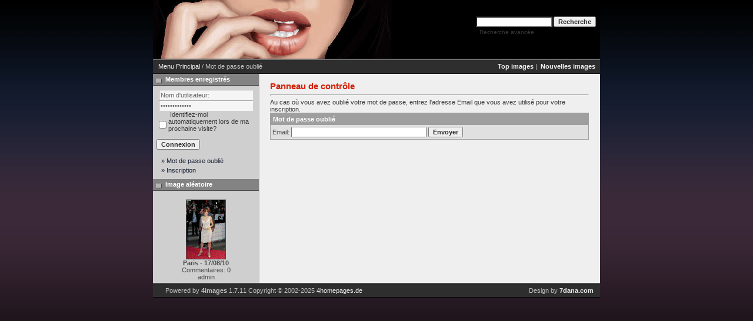

--- FILE ---
content_type: text/html
request_url: http://www.absolumentjolie.com/photos/member.php?action=lostpassword&sessionid=076aa6414778bf129ed63825b5752a64
body_size: 2505
content:
<!DOCTYPE HTML PUBLIC "-//W3C//DTD HTML 4.01 Transitional//EN">
<html dir="ltr">
<head>
<title></title>
<meta http-equiv="content-type" content="text/html; charset=iso-8859-1" />
<link rel="stylesheet" href="./templates/7dana/style.css" />
<script language="javascript" type="text/javascript">
<!--

  var captcha_reload_count = 0;
	var captcha_image_url = "./captcha.php?sessionid=e76e90a625369ca3da5fa90fd3c4ef60";
  function new_captcha_image() {
    if (captcha_image_url.indexOf('?') == -1) {
		  document.getElementById('captcha_image').src= captcha_image_url+'?c='+captcha_reload_count;
		} else {
		  document.getElementById('captcha_image').src= captcha_image_url+'&c='+captcha_reload_count;
		}

    document.getElementById('captcha_input').value="";
    document.getElementById('captcha_input').focus();
    captcha_reload_count++;
  }

	function opendetailwindow() { 
    window.open('','detailwindow','toolbar=no,scrollbars=yes,resizable=no,width=680,height=480');
  }
  
  function right(e) {
    if ((document.layers || (document.getElementById && !document.all)) && (e.which == 2 || e.which == 3)) {
      alert("© Copyright by ");
      return false;
    }
    else if (event.button == 2 || event.button == 3) {
      alert("© Copyright by ");
      return false;
    }
    return true;
  }

  if (document.layers){
    document.captureEvents(Event.MOUSEDOWN);
    document.onmousedown = right;
  }
  else if (document.all && !document.getElementById){
    document.onmousedown = right;
  }

	document.oncontextmenu = new Function("alert('© Copyright by ');return false");

// -->
</script>
</head>
<body>
<table class="okvir" border="0" cellspacing="0" cellpadding="0" align="center">
  <tr> 
    <td>
      <table width="100%" border="0" cellspacing="0" cellpadding="0" class="tablehead">
        <tr>
          <td><img src="./templates/7dana/images/header_logo.jpg" alt="" /></td>
          <td align="right">
            <form method="post" action="./search.php?sessionid=e76e90a625369ca3da5fa90fd3c4ef60"><input type="hidden" name="__csrf" value="5b05216a6b9dc6679f142aa543527fb0" />

              <table border="0" cellspacing="0" cellpadding="1">
                <tr>
                  <td>
                    <input type="text" name="search_keywords" size="15" class="searchinput" />
                  </td>
                  <td>
                    <input type="submit" value="Recherche" class="button" name="submit" />
                  </td>
                </tr>
                <tr valign="top">
                  <td colspan="2">&nbsp;&nbsp;<a href="./search.php?sessionid=e76e90a625369ca3da5fa90fd3c4ef60" class="smalltext">Recherche avancée</a></td>
                </tr>
              </table>
          </form></td>
          <td align="right" width="6">&nbsp;</td>
        </tr>
      </table></td>
  </tr>
  <tr> 
    <td class="bordercolor"> 
      <table width="100%" border="0" cellspacing="0" cellpadding="0">
        <tr> 
          <td class="tablebgcolor"> 
<table width="100%" border="0" cellspacing="0" cellpadding="0">
                    <tr> 
                      <td class="navbar" ><img src="./templates/7dana/images/spacer.gif" width="4" height="4" alt="" /><span class="clickstream"><a href="./index.php?sessionid=e76e90a625369ca3da5fa90fd3c4ef60" class="clickstream">Menu Principal</a>&nbsp;/&nbsp;Mot de passe oublié</span></td>
                      <td class="navbar" align="right">
						<a href="./top.php?sessionid=e76e90a625369ca3da5fa90fd3c4ef60"><b>Top images</b></a>&nbsp;|&nbsp;
						<a href="./search.php?search_new_images=1&amp;sessionid=e76e90a625369ca3da5fa90fd3c4ef60"><b>Nouvelles images</b></a>&nbsp;
					  </td>
                    </tr>
                  </table>
            <table class="main" width="100%" border="0" cellspacing="0" cellpadding="0">
              <tr> 
                <td width="180" valign="top" class="left"> 
                  <table width="180" border="0" cellspacing="0" cellpadding="0">
                    <tr> 
                      <td class="head2" height="20"><img src="./templates/7dana/images/spacer.gif" alt="" width="4" height="4" />Membres enregistrés</td>
                    </tr>
                    <tr> 
                      <td><img src="./templates/7dana/images/spacer.gif" alt="" width="1" height="1" /></td>
                    </tr>
                    <tr> 
                      <td align="center" class="box_back"><table width="100%" border="0" cellpadding="4" cellspacing="0">
  <tr> 
    <td valign="top" align="left"> 
      <form action="./login.php?sessionid=e76e90a625369ca3da5fa90fd3c4ef60" method="post"><input type="hidden" name="__csrf" value="5b05216a6b9dc6679f142aa543527fb0" />

        <input type="text" size="10" name="user_name" class="logininput" value="Nom d'utilisateur:" onfocus="if (this.value == 'Nom d'utilisateur:') this.value = '';" onblur="if (this.value == '') this.value = 'Nom d'utilisateur:';"/>
        <br />
        <input type="password" size="10" name="user_password" class="logininput" value="Mot de passe:" onfocus="if (this.value == 'Mot de passe:') this.value = '';" onblur="if (this.value == '') this.value = 'Mot de passe:';"/>
        <br />
        <table width="100%" border="0" cellpadding="0" cellspacing="0">
          <tr> 
            <td>&nbsp;<input type="checkbox" name="auto_login" value="1" /></td>
            <td align="left" width="100%" >&nbsp;Identifiez-moi automatiquement lors de ma prochaine visite?</td>
          </tr>
        </table>
        <br />
		<input type="submit" value="Connexion" class="button" />
      </form>
<div id="categories">
      <a href="./member.php?action=lostpassword&amp;sessionid=e76e90a625369ca3da5fa90fd3c4ef60">&raquo; Mot de passe oublié</a>
	  <a href="./register.php?sessionid=e76e90a625369ca3da5fa90fd3c4ef60">&raquo; Inscription</a>
</div>
</td>
  </tr>
</table>
</td>
                    </tr>
                    <tr> 
                      <td><img src="./templates/7dana/images/spacer.gif" alt="" width="1" height="1" /></td>
                    </tr>
                  </table>
				                    <table width="180" border="0" cellspacing="0" cellpadding="0">
                    <tr> 
                      <td class="head2" height="20"> <img src="./templates/7dana/images/spacer.gif" alt="" width="4" height="4" />Image aléatoire</td>
                    </tr>
                    <tr> 
                      <td><img src="./templates/7dana/images/spacer.gif" alt="" width="1" height="1" /></td>
                    </tr>
                    <tr> 
                      <td align="center" class="box_back">
					    <br />
                        <img src="http://www.absolumentjolie.com/img/public/france/paris170810-209.gif" border="1" width="66" height="100" alt="Paris - 17/08/10" title="Paris - 17/08/10" /><br /><b>Paris - 17/08/10</b><br />
Commentaires: 0<br />admin						<br />
                      </td>
                    </tr>
                    <tr> 
                      <td><img src="./templates/7dana/images/spacer.gif" alt="" width="1" height="1" /></td>
                    </tr>
                  </table>
				  <img src="./templates/7dana/images/spacer.gif" alt="" width="180" height="1" />
</td>
                <td width="1" class="bordercolor" valign="top"><img src="./templates/7dana/images/spacer.gif" alt="" width="1" height="1" /></td>
                <td width="18" valign="top"><img src="./templates/7dana/images/spacer.gif" alt="" width="18" height="18" /></td>
                <td width="100%" valign="top">
				  <br />
                  <span class="title">Panneau de contrôle</span> 
                  <hr size="1" />
                  				  Au cas où vous avez oublié votre mot de passe, entrez l'adresse Email que vous avez utilisé pour votre inscription.<form method="post" action="./member.php?sessionid=e76e90a625369ca3da5fa90fd3c4ef60"><input type="hidden" name="__csrf" value="5b05216a6b9dc6679f142aa543527fb0" />

  <table width="100%" border="0" cellspacing="0" cellpadding="1">
    <tr> 
      <td valign="top" class="head1"> 
        <table width="100%" border="0" cellpadding="4" cellspacing="0">
          <tr> 
            <td valign="top" class="head1">Mot de passe oublié</td>
          </tr>
          <tr> 
            <td class="row2">Email: 
              <input type="text" name="user_email" size="30" value="" class="input" />
              <input type="hidden" name="action" value="sendpassword" />
              <input type="submit" value="Envoyer" class="button" name="submit" />
            </td>
          </tr>
        </table>
      </td>
    </tr>
  </table>
</form>				  <p>&nbsp;</p>
				</td>
                <td width="19" valign="top"><img src="./templates/7dana/images/spacer.gif" alt="" width="19" height="19" /></td>
              </tr>
            </table>
          </td>
        </tr>
      </table>
    </td>
  </tr>
  <tr> 
    <td> 
     <table width="100%" border="0" cellspacing="0" cellpadding="0" >
        <tr>
          <td class="tablebottom" width="6">&nbsp;</td>
          <td class="tablebottom">
<p id="copyright" align="center">
  Powered by <b>4images</b> 1.7.11
  <br />
  Copyright &copy; 2002-2025 <a href="http://www.4homepages.de" target="_blank">4homepages.de</a>
</p>
</td>
          <td align="right" class="tablebottom">Design by <a href="http://www.7dana.com" target="_blank"><strong>7dana.com</strong></a>&nbsp;&nbsp;</td>
        </tr>
      </table>
      </td>
  </tr>
</table>


</body>
</html>